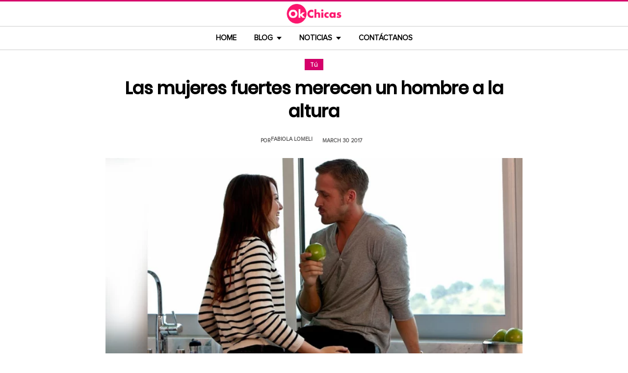

--- FILE ---
content_type: text/html; charset=UTF-8
request_url: https://www.okchicas.com/tu/mujeres-fuertes-merecen-hombre-a-la-altura/
body_size: 14079
content:
<!DOCTYPE html>
<html lang="es" xmlns:og="http://ogp.me/ns#" xmlns:fb="http://ogp.me/ns/fb#">
<head >
<meta charset="UTF-8" />
<meta name="description" content="Una mujer que es fuerte e independiente sabe que es capas de darse todo lo que necesita, pero esto no la excluye de poder encontrar el verdadero amor" />
<meta name="viewport" content="width=device-width, initial-scale=1" />
<title>Las mujeres fuertes merecen un hombre increíble a su lado</title>
<meta name='robots' content='max-image-preview:large' />
	<style>img:is([sizes="auto" i], [sizes^="auto," i]) { contain-intrinsic-size: 3000px 1500px }</style>
	<link rel="preload" as="image" href="https://www.okchicas.com/wp-content/uploads/2017/02/Las-mujeres-fuertes-merecen-un-hombre-increible.jpg.webp" imagesrcset="https://www.okchicas.com/wp-content/uploads/2017/02/Las-mujeres-fuertes-merecen-un-hombre-increible-730x381.jpg.webp 730w, https://www.okchicas.com/wp-content/uploads/2017/02/Las-mujeres-fuertes-merecen-un-hombre-increible-400x209.jpg.webp 400w, https://www.okchicas.com/wp-content/uploads/2017/02/Las-mujeres-fuertes-merecen-un-hombre-increible-520x272.jpg.webp 520w, https://www.okchicas.com/wp-content/uploads/2017/02/Las-mujeres-fuertes-merecen-un-hombre-increible.jpg.webp 1200w" imagesizes="(max-width: 730px) 100vw, 730px" type="image/webp" fetchpriority="high"><link rel="alternate" type="application/rss+xml" title="OkChicas &raquo; Feed" href="https://www.okchicas.com/feed/" />
<script type="text/javascript" id="wpp-js" src="https://www.okchicas.com/wp-content/plugins/wordpress-popular-posts/assets/js/wpp.min.js?ver=7.3.6" data-sampling="1" data-sampling-rate="20" data-api-url="https://www.okchicas.com/wp-json/wordpress-popular-posts" data-post-id="130670" data-token="b1d2c8f235" data-lang="0" data-debug="0"></script>
                    <link rel="preload" href="https://www.okchicas.com/wp-content/uploads/2025/05/cropped-Logo-OK-circulo-619x110-02.png.webp?v=1764264857" as="image" width="619" height="110">
                <link rel="preload" href="https://www.okchicas.com/wp-content/themes/genesis-child/fonts/rebanfont.woff2?v=1765223059" as="font" type="font/woff2" crossorigin="anonymous">
        <link rel="preload" href="https://www.okchicas.com/wp-content/themes/genesis-child/fonts/Poppins-SemiBold.woff2?v=1765223058" as="font" type="font/woff2" crossorigin="anonymous">
        <link rel="preload" href="https://www.okchicas.com/wp-content/themes/genesis-child/fonts/ProximaNova-Regular.woff2?v=1765223058" as="font" type="font/woff2" crossorigin="anonymous">

        <style id="sidebar-toggle-cls-fix">.sidebar-toggle-left,.sidebar-toggle-right{background:transparent;border:0;padding:0;color:inherit;display:none}@media (max-width:944px){.site-header .wrap{position:relative}.site-header .wrap>.sidebar-toggle-left,.site-header .wrap>.sidebar-toggle-right{display:inline-flex;align-items:center;justify-content:center;width:3.6rem;height:3.6rem;padding:.5rem;position:absolute;top:50%;transform:translateY(-50%);line-height:1}.site-header .wrap>.sidebar-toggle-left{left:1rem}.site-header .wrap>.sidebar-toggle-right{right:.1rem}.nav-primary .menu li.mobile-item>.sidebar-toggle-left{display:inline-flex;align-items:center;justify-content:center;width:3.6rem;height:3.6rem;padding:.5rem}}.sidebar-toggle-left .icon-menu,.sidebar-toggle-right .icon-menu{display:block;line-height:1;width:1em;height:1em}</style>
    <style id="reban-design-tokens-inline">:root{--color-primary:#d6006b;--color-accent:#0096d6;--color-highlight:#f83371;--color-highlight-strong:#ac0d12;--color-surface-contrast:#333;--color-text:#000;--color-text-muted:#5A5959;--color-text-soft:#999;--color-surface:#ffffff;--color-surface-dark:#222;--color-border:#ccc;--color-border-strong:#BFBDBD;--font-primary:'Poppins','Poppins-fallback',sans-serif;--font-secondary:'Proxima Nova','Proxima-fallback',sans-serif;--font-icon:'rebanfont';--spacing-xs:0.5rem;--spacing-sm:1rem;--spacing-md:1.5rem;--spacing-lg:2rem;--spacing-xl:2.5rem;--radius-sm:0.3rem;--focus-ring:0 0 0 0.3rem rgba(214,0,107,0.5);--focus-ring-offset:0.2rem;--slidebar-width:28rem;--slidebar-bg:#16171b;--slidebar-surface:#1f2025;--slidebar-border:rgba(214,0,107,0.35);--slidebar-text:#f2f2f2;--scrollbar-compensation:0px}@media (prefers-reduced-motion:reduce){:root{scroll-behavior:auto}*,*::before,*::after{animation-duration:0s;animation-iteration-count:1;transition-duration:0s}}i[class^="icon-"],i[class*=" icon-"]{font-family:var(--font-icon);speak:none;font-style:normal;font-weight:normal;font-variant:normal;text-transform:none;line-height:1;-webkit-font-smoothing:antialiased;-moz-osx-font-smoothing:grayscale}.icon-search:before{content:"\e900"}.icon-menu:before{content:"\e901"}.icon-mail:before{content:"\e902"}.icon-trending:before{content:"\e907"}.icon-angle-down:before{content:"\e905"}.icon-angle-up:before{content:"\e906"}.icon-comments:before{content:"\e970"}.icon-facebook:before{content:"\ea90"}.icon-instagram:before{content:"\ea92"}.icon-spotify:before{content:"\ea94"}.icon-twitter:before{content:"\ea96"}.icon-rss:before{content:"\ea9b"}.icon-youtube:before{content:"\ea9d"}.icon-pinterest:before{content:"\ead1"}</style><style id="reban-critical-single" data-type="inline-critical" data-version="1765223058">html{line-height:1.15;-webkit-text-size-adjust:100%}body{margin:0}main{display:block}h1{font-size:2em;margin:.67em 0}a{background-color:transparent}img{border-style:none}::-webkit-file-upload-button{-webkit-appearance:button;font:inherit}template{display:none}*,*::before,*::after{box-sizing:border-box}.clearfix:before,.clearfix:after{content:" ";display:table}.clearfix:after{clear:both}html{font-size:62.5%}body{background-color:var(--color-surface);color:var(--color-text);font-weight:400;font-size:1.2rem;font-family:var(--font-primary);line-height:1.6}a{color:var(--color-text-muted);text-decoration:none}.skip-links{clip:rect(1px,1px,1px,1px);position:absolute;top:0;left:0;z-index:100000;display:flex;flex-direction:column;gap:var(--spacing-sm);height:1px;width:1px;overflow:hidden}.skip-link{display:inline-block;padding:var(--spacing-sm) var(--spacing-md);background-color:var(--color-primary);color:#fff;font-weight:700;text-decoration:none;box-shadow:0 .2rem .4rem rgba(0,0,0,0.2)}p,li{font-family:var(--font-secondary)}p{padding:0;margin:var(--spacing-lg) 0}ul{margin:0;padding:0;line-height:1.5}h1,h2{margin-bottom:1.6rem;padding:0;font-weight:bold}h1{font-size:2.8rem;margin-bottom:1.2rem;line-height:1.4}h2{font-size:2.6rem;margin:5rem 0 1.1rem;line-height:3.2rem}iframe,img{max-width:100%;display:block;margin:0 auto}img{height:auto}::placeholder{color:var(--color-text-soft);opacity:1}.wrap{margin:0 auto;max-width:100rem}.site-inner{clear:both;margin:0 auto;max-width:105rem;padding:0 0 2.5rem;margin-top:0}.content{background-color:var(--color-surface);flex:1 1 auto}.single .content .entry{padding:0 1.5rem;margin-bottom:0}.content-sidebar-wrap{width:100%;display:flex;align-items:flex-start;gap:2rem;margin-top:2rem}.content-sidebar .content{flex:1 1 auto;width:100%;margin-top:0}.sidebar-primary{width:31.6rem;max-width:31.6rem;padding:0 0 0 1.5rem;flex:0 0 31.6rem}.sidebar a{color:var(--color-text);line-height:1.1;font-size:1.7rem;font-weight:700;font-family:var(--font-primary)}@media (min-width:945px){.sidebar .widget:last-child{position:sticky;top:0}}.aligncenter{display:block;margin:0 auto}.entry-title{font-size:3.5rem;line-height:4.7rem;color:var(--color-text);font-weight:bold;text-align:center;margin:1.5rem 0rem}.widget-wrap a{text-align:left}.widget{word-wrap:break-word}.widget li{list-style-type:none}.site-header{width:100%;z-index:9999;position:relative;border-top:.3rem solid var(--color-primary);background-color:var(--color-surface);padding:0}.site-header .wrap{display:flex;align-items:center;justify-content:center;overflow:hidden;padding:var(--spacing-xs) 0;gap:0;flex-wrap:wrap}.site-header .wrap>a{display:none}.title-area{float:left;width:26%}.header-image .title-area{padding:0}.site-title{line-height:1;margin:0;display:flex;align-items:center;justify-content:center}.site-title img{display:block;margin:0 auto;max-height:4rem;height:auto;width:auto}.site-title picture{display:block}.site-title a{display:inline-flex;align-items:center;justify-content:center;color:var(--color-primary);text-decoration:none}.header-full-width .title-area,.header-full-width .site-title{width:100%;text-align:center;font-weight:normal}.header-image .site-title a{display:block;text-indent:-9999px}.header-image .site-title a{display:inline-block;width:29rem;height:5.5rem;margin:0;background-image:url('../images/Logo-OK-circulo-619x110-02.png');background-repeat:no-repeat;background-position:center;background-size:contain}.genesis-nav-menu{clear:both;color:#fff;line-height:1;width:100%;text-transform:uppercase;font-size:1.5rem;text-align:center}.main-menu-icon{font-size:1.5rem;vertical-align:middle}.genesis-nav-menu .menu-item{display:inline-block;text-align:left;float:none}.genesis-nav-menu li.menu-item-has-children a:after{position:relative;top:1.1rem;content:'';border-left:.5rem solid transparent;border-right:.5rem solid transparent;border-top:0.6rem solid var(--color-text);margin:0 0 0 .8rem}.genesis-nav-menu li.menu-item-has-children li a:after{display:none;content:'';width:0;height:0;border-left:.5rem solid transparent;border-right:.5rem solid transparent;border-top:.5rem solid #787884}.genesis-nav-menu a{color:var(--color-text);display:block;line-height:1.3;padding:1.42rem 1.6rem;position:relative;font-weight:bold}.genesis-nav-menu .sub-menu{left:-9999px;opacity:0;text-transform:none;position:absolute;width:20rem;z-index:99}.genesis-nav-menu .sub-menu a{background-color:#fff;color:var(--color-text);border:.1rem solid var(--color-border-strong);border-top:none;font-size:1.4rem;padding:1rem;position:relative;width:20rem}.nav-primary{background-color:var(--color-surface);border-top:1px solid var(--color-border);border-bottom:1px solid var(--color-border)}.entry{margin-bottom:0rem}.single-post .entry-content>:first-child{margin-top:0}.entry-content p{font-size:1.7rem;line-height:1.4}.entry-meta{clear:both;color:var(--color-text-muted);text-transform:capitalize;font-size:1.1rem;margin:1.5rem 0;padding:1rem 0;text-transform:uppercase;font-weight:700}.entry-meta a{color:var(--color-text)}.entry-meta .entry-author{color:var(--color-text-muted);font-size:1.1rem;padding:0 1rem .5rem 0;text-transform:uppercase}.entry-author-name,.entry-meta .entry-author .entry-author-name,.entry-meta time{color:var(--color-text-muted)}.entry-meta time{font-size:1.1rem;padding:0 1rem;text-transform:uppercase}.sidebar ul{margin-bottom:0}.sidebar img{padding:0 0 .9rem}.sidebar li{list-style-type:none;margin-bottom:4.5rem;width:30rem;line-height:2.2rem}.header-box,.oc-article-header{padding:0;margin:0 auto;text-align:center;max-width:85rem}.single-post .header-box .full-img,.oc-article-header__media{min-height:18.8rem;aspect-ratio:16/9;contain:layout}.oc-article-header__media img.aligncenter{width:100%;height:auto;object-fit:cover}.single-post-category,.oc-article-header__category{margin:var(--spacing-lg) 0 var(--spacing-md)}.single-post-category a,.oc-article-header__category a{font-size:1.2rem;color:var(--color-surface);padding:0.2rem var(--spacing-sm);background:var(--color-primary);border:.1rem solid rgba(0,0,0,0.09);line-height:1}.oc-article-header__title{margin:var(--spacing-md) 0}.oc-article-header__meta{display:flex;align-items:center;justify-content:center;gap:var(--spacing-xs);margin:var(--spacing-md) 0;padding:var(--spacing-sm) 0}.oc-article-header__author,.oc-article-header__time{color:var(--color-text-muted)}.oc-article-header__author{padding-right:var(--spacing-sm)}@media only screen and (max-width:1200px){.site-inner,.wrap{max-width:90%}.header-box,.single .content .entry,.sidebar{border:none}.header-box{max-width:80rem}}@media only screen and (max-width:992px){.header-image .site-header .site-title a{margin:0;width:23rem;height:4.3rem;vertical-align:bottom}.site-inner{max-width:95%;max-width:73.1rem;margin-top:5.7rem}.site-header{position:fixed}.entry-title{font-size:3.1rem;line-height:4rem;margin:1.5rem .5rem}.site-title{font-size:3.8rem}.content,.sidebar-primary,.title-area{max-width:100%}.sidebar-primary{margin-top:0;margin-left:0}.nav-primary{display:none}.site-header{border-bottom:.1rem solid var(--color-border-strong)}.wrap{max-width:100%}.site-header .wrap{padding:var(--spacing-xs) 0;gap:0;position:relative;align-items:center}.sidebar{display:none}.site-header{padding:0}.genesis-nav-menu li{float:none}.genesis-nav-menu,.site-header .title-area,.site-title{text-align:center}h2{font-size:2.4rem;font-weight:bold;line-height:3.4rem}.nav-primary{display:block;border:none;box-shadow:none}.nav-primary .menu li{display:none}.site-title{font-size:3.8rem;margin:0}.site-header .wrap>a{display:inline-flex;position:absolute;font-size:2.5rem;color:var(--color-text);padding:var(--spacing-xs);top:50%;transform:translateY(-50%);align-items:center;justify-content:center;width:3.6rem;height:3.6rem;line-height:1}.site-header .wrap>a i{display:block;line-height:1;width:1em;height:1em}.site-header .wrap>a.sidebar-toggle-left{left:var(--spacing-sm)}.nav-primary .menu li.mobile-item>a.sidebar-toggle-left{display:inline-flex;align-items:center;justify-content:center;width:3.6rem;height:3.6rem;padding:var(--spacing-xs)}}@media only screen and (max-width:600px){.site-inner{max-width:100%;margin:1.5rem 3% 1rem}.entry-title{font-size:2.4rem;margin:1.5rem 0 0;line-height:1.4}.entry-content p{font-size:1.6rem;line-height:1.4}.full-img{display:block;position:relative;width:100vw;left:calc(-50vw + 50%);color:unset}.header-box{padding:0}.single .content .entry{padding:0;background-color:var(--color-surface);box-shadow:none}.genesis-nav-menu a{top:.4rem}.nav-primary .menu li.mobile-item{top:0rem}}@media only screen and (max-width:480px){.header-box{border:none;margin:0 0 2rem;margin:0}.header-image .site-header .site-title a{background-size:80% 80%}}#sidebar-site{min-height:100vh;background-color:var(--color-surface);padding:0}</style><link rel="canonical" href="https://www.okchicas.com/tu/mujeres-fuertes-merecen-hombre-a-la-altura/" />
<style id='global-styles-inline-css' type='text/css'>
:root{--wp--preset--aspect-ratio--square: 1;--wp--preset--aspect-ratio--4-3: 4/3;--wp--preset--aspect-ratio--3-4: 3/4;--wp--preset--aspect-ratio--3-2: 3/2;--wp--preset--aspect-ratio--2-3: 2/3;--wp--preset--aspect-ratio--16-9: 16/9;--wp--preset--aspect-ratio--9-16: 9/16;--wp--preset--color--black: #000000;--wp--preset--color--cyan-bluish-gray: #abb8c3;--wp--preset--color--white: #ffffff;--wp--preset--color--pale-pink: #f78da7;--wp--preset--color--vivid-red: #cf2e2e;--wp--preset--color--luminous-vivid-orange: #ff6900;--wp--preset--color--luminous-vivid-amber: #fcb900;--wp--preset--color--light-green-cyan: #7bdcb5;--wp--preset--color--vivid-green-cyan: #00d084;--wp--preset--color--pale-cyan-blue: #8ed1fc;--wp--preset--color--vivid-cyan-blue: #0693e3;--wp--preset--color--vivid-purple: #9b51e0;--wp--preset--gradient--vivid-cyan-blue-to-vivid-purple: linear-gradient(135deg,rgba(6,147,227,1) 0%,rgb(155,81,224) 100%);--wp--preset--gradient--light-green-cyan-to-vivid-green-cyan: linear-gradient(135deg,rgb(122,220,180) 0%,rgb(0,208,130) 100%);--wp--preset--gradient--luminous-vivid-amber-to-luminous-vivid-orange: linear-gradient(135deg,rgba(252,185,0,1) 0%,rgba(255,105,0,1) 100%);--wp--preset--gradient--luminous-vivid-orange-to-vivid-red: linear-gradient(135deg,rgba(255,105,0,1) 0%,rgb(207,46,46) 100%);--wp--preset--gradient--very-light-gray-to-cyan-bluish-gray: linear-gradient(135deg,rgb(238,238,238) 0%,rgb(169,184,195) 100%);--wp--preset--gradient--cool-to-warm-spectrum: linear-gradient(135deg,rgb(74,234,220) 0%,rgb(151,120,209) 20%,rgb(207,42,186) 40%,rgb(238,44,130) 60%,rgb(251,105,98) 80%,rgb(254,248,76) 100%);--wp--preset--gradient--blush-light-purple: linear-gradient(135deg,rgb(255,206,236) 0%,rgb(152,150,240) 100%);--wp--preset--gradient--blush-bordeaux: linear-gradient(135deg,rgb(254,205,165) 0%,rgb(254,45,45) 50%,rgb(107,0,62) 100%);--wp--preset--gradient--luminous-dusk: linear-gradient(135deg,rgb(255,203,112) 0%,rgb(199,81,192) 50%,rgb(65,88,208) 100%);--wp--preset--gradient--pale-ocean: linear-gradient(135deg,rgb(255,245,203) 0%,rgb(182,227,212) 50%,rgb(51,167,181) 100%);--wp--preset--gradient--electric-grass: linear-gradient(135deg,rgb(202,248,128) 0%,rgb(113,206,126) 100%);--wp--preset--gradient--midnight: linear-gradient(135deg,rgb(2,3,129) 0%,rgb(40,116,252) 100%);--wp--preset--font-size--small: 13px;--wp--preset--font-size--medium: 20px;--wp--preset--font-size--large: 36px;--wp--preset--font-size--x-large: 42px;--wp--preset--spacing--20: 0.44rem;--wp--preset--spacing--30: 0.67rem;--wp--preset--spacing--40: 1rem;--wp--preset--spacing--50: 1.5rem;--wp--preset--spacing--60: 2.25rem;--wp--preset--spacing--70: 3.38rem;--wp--preset--spacing--80: 5.06rem;--wp--preset--shadow--natural: 6px 6px 9px rgba(0, 0, 0, 0.2);--wp--preset--shadow--deep: 12px 12px 50px rgba(0, 0, 0, 0.4);--wp--preset--shadow--sharp: 6px 6px 0px rgba(0, 0, 0, 0.2);--wp--preset--shadow--outlined: 6px 6px 0px -3px rgba(255, 255, 255, 1), 6px 6px rgba(0, 0, 0, 1);--wp--preset--shadow--crisp: 6px 6px 0px rgba(0, 0, 0, 1);}:where(.is-layout-flex){gap: 0.5em;}:where(.is-layout-grid){gap: 0.5em;}body .is-layout-flex{display: flex;}.is-layout-flex{flex-wrap: wrap;align-items: center;}.is-layout-flex > :is(*, div){margin: 0;}body .is-layout-grid{display: grid;}.is-layout-grid > :is(*, div){margin: 0;}:where(.wp-block-columns.is-layout-flex){gap: 2em;}:where(.wp-block-columns.is-layout-grid){gap: 2em;}:where(.wp-block-post-template.is-layout-flex){gap: 1.25em;}:where(.wp-block-post-template.is-layout-grid){gap: 1.25em;}.has-black-color{color: var(--wp--preset--color--black) !important;}.has-cyan-bluish-gray-color{color: var(--wp--preset--color--cyan-bluish-gray) !important;}.has-white-color{color: var(--wp--preset--color--white) !important;}.has-pale-pink-color{color: var(--wp--preset--color--pale-pink) !important;}.has-vivid-red-color{color: var(--wp--preset--color--vivid-red) !important;}.has-luminous-vivid-orange-color{color: var(--wp--preset--color--luminous-vivid-orange) !important;}.has-luminous-vivid-amber-color{color: var(--wp--preset--color--luminous-vivid-amber) !important;}.has-light-green-cyan-color{color: var(--wp--preset--color--light-green-cyan) !important;}.has-vivid-green-cyan-color{color: var(--wp--preset--color--vivid-green-cyan) !important;}.has-pale-cyan-blue-color{color: var(--wp--preset--color--pale-cyan-blue) !important;}.has-vivid-cyan-blue-color{color: var(--wp--preset--color--vivid-cyan-blue) !important;}.has-vivid-purple-color{color: var(--wp--preset--color--vivid-purple) !important;}.has-black-background-color{background-color: var(--wp--preset--color--black) !important;}.has-cyan-bluish-gray-background-color{background-color: var(--wp--preset--color--cyan-bluish-gray) !important;}.has-white-background-color{background-color: var(--wp--preset--color--white) !important;}.has-pale-pink-background-color{background-color: var(--wp--preset--color--pale-pink) !important;}.has-vivid-red-background-color{background-color: var(--wp--preset--color--vivid-red) !important;}.has-luminous-vivid-orange-background-color{background-color: var(--wp--preset--color--luminous-vivid-orange) !important;}.has-luminous-vivid-amber-background-color{background-color: var(--wp--preset--color--luminous-vivid-amber) !important;}.has-light-green-cyan-background-color{background-color: var(--wp--preset--color--light-green-cyan) !important;}.has-vivid-green-cyan-background-color{background-color: var(--wp--preset--color--vivid-green-cyan) !important;}.has-pale-cyan-blue-background-color{background-color: var(--wp--preset--color--pale-cyan-blue) !important;}.has-vivid-cyan-blue-background-color{background-color: var(--wp--preset--color--vivid-cyan-blue) !important;}.has-vivid-purple-background-color{background-color: var(--wp--preset--color--vivid-purple) !important;}.has-black-border-color{border-color: var(--wp--preset--color--black) !important;}.has-cyan-bluish-gray-border-color{border-color: var(--wp--preset--color--cyan-bluish-gray) !important;}.has-white-border-color{border-color: var(--wp--preset--color--white) !important;}.has-pale-pink-border-color{border-color: var(--wp--preset--color--pale-pink) !important;}.has-vivid-red-border-color{border-color: var(--wp--preset--color--vivid-red) !important;}.has-luminous-vivid-orange-border-color{border-color: var(--wp--preset--color--luminous-vivid-orange) !important;}.has-luminous-vivid-amber-border-color{border-color: var(--wp--preset--color--luminous-vivid-amber) !important;}.has-light-green-cyan-border-color{border-color: var(--wp--preset--color--light-green-cyan) !important;}.has-vivid-green-cyan-border-color{border-color: var(--wp--preset--color--vivid-green-cyan) !important;}.has-pale-cyan-blue-border-color{border-color: var(--wp--preset--color--pale-cyan-blue) !important;}.has-vivid-cyan-blue-border-color{border-color: var(--wp--preset--color--vivid-cyan-blue) !important;}.has-vivid-purple-border-color{border-color: var(--wp--preset--color--vivid-purple) !important;}.has-vivid-cyan-blue-to-vivid-purple-gradient-background{background: var(--wp--preset--gradient--vivid-cyan-blue-to-vivid-purple) !important;}.has-light-green-cyan-to-vivid-green-cyan-gradient-background{background: var(--wp--preset--gradient--light-green-cyan-to-vivid-green-cyan) !important;}.has-luminous-vivid-amber-to-luminous-vivid-orange-gradient-background{background: var(--wp--preset--gradient--luminous-vivid-amber-to-luminous-vivid-orange) !important;}.has-luminous-vivid-orange-to-vivid-red-gradient-background{background: var(--wp--preset--gradient--luminous-vivid-orange-to-vivid-red) !important;}.has-very-light-gray-to-cyan-bluish-gray-gradient-background{background: var(--wp--preset--gradient--very-light-gray-to-cyan-bluish-gray) !important;}.has-cool-to-warm-spectrum-gradient-background{background: var(--wp--preset--gradient--cool-to-warm-spectrum) !important;}.has-blush-light-purple-gradient-background{background: var(--wp--preset--gradient--blush-light-purple) !important;}.has-blush-bordeaux-gradient-background{background: var(--wp--preset--gradient--blush-bordeaux) !important;}.has-luminous-dusk-gradient-background{background: var(--wp--preset--gradient--luminous-dusk) !important;}.has-pale-ocean-gradient-background{background: var(--wp--preset--gradient--pale-ocean) !important;}.has-electric-grass-gradient-background{background: var(--wp--preset--gradient--electric-grass) !important;}.has-midnight-gradient-background{background: var(--wp--preset--gradient--midnight) !important;}.has-small-font-size{font-size: var(--wp--preset--font-size--small) !important;}.has-medium-font-size{font-size: var(--wp--preset--font-size--medium) !important;}.has-large-font-size{font-size: var(--wp--preset--font-size--large) !important;}.has-x-large-font-size{font-size: var(--wp--preset--font-size--x-large) !important;}
:where(.wp-block-post-template.is-layout-flex){gap: 1.25em;}:where(.wp-block-post-template.is-layout-grid){gap: 1.25em;}
:where(.wp-block-columns.is-layout-flex){gap: 2em;}:where(.wp-block-columns.is-layout-grid){gap: 2em;}
:root :where(.wp-block-pullquote){font-size: 1.5em;line-height: 1.6;}
</style>
<link rel='stylesheet' id='reban-css' href='https://www.okchicas.com/wp-content/themes/genesis-child/css/style.css?ver=251208_194418' type='text/css' media='print' onload="this.media='all'" />
<noscript><link rel='stylesheet' id='reban-css' href='https://www.okchicas.com/wp-content/themes/genesis-child/css/style.css?ver=251208_194418' type='text/css' media='all' />
</noscript><link rel="https://api.w.org/" href="https://www.okchicas.com/wp-json/" /><link rel="alternate" title="JSON" type="application/json" href="https://www.okchicas.com/wp-json/wp/v2/posts/130670" /><link rel="alternate" title="oEmbed (JSON)" type="application/json+oembed" href="https://www.okchicas.com/wp-json/oembed/1.0/embed?url=https%3A%2F%2Fwww.okchicas.com%2Ftu%2Fmujeres-fuertes-merecen-hombre-a-la-altura%2F" />
<link rel="alternate" title="oEmbed (XML)" type="text/xml+oembed" href="https://www.okchicas.com/wp-json/oembed/1.0/embed?url=https%3A%2F%2Fwww.okchicas.com%2Ftu%2Fmujeres-fuertes-merecen-hombre-a-la-altura%2F&#038;format=xml" />
            <style id="wpp-loading-animation-styles">@-webkit-keyframes bgslide{from{background-position-x:0}to{background-position-x:-200%}}@keyframes bgslide{from{background-position-x:0}to{background-position-x:-200%}}.wpp-widget-block-placeholder,.wpp-shortcode-placeholder{margin:0 auto;width:60px;height:3px;background:#dd3737;background:linear-gradient(90deg,#dd3737 0%,#571313 10%,#dd3737 100%);background-size:200% auto;border-radius:3px;-webkit-animation:bgslide 1s infinite linear;animation:bgslide 1s infinite linear}</style>
            <link rel="icon" href="https://www.okchicas.com/wp-content/themes/genesis-child/images/favicon.ico" />
<style>.wp-block-gallery.is-cropped .blocks-gallery-item picture{height:100%;width:100%;}</style><link rel="preconnect" href="https://securepubads.g.doubleclick.net" crossorigin>
<link rel="preconnect" href="https://googleads.g.doubleclick.net"    crossorigin>

<!-- AdX -->
<script async src="https://securepubads.g.doubleclick.net/tag/js/gpt.js"></script>
<script>
  window.googletag = window.googletag || {cmd: []};
  googletag.cmd.push(function() {
    googletag.defineSlot('/86430479/OkChicas_Top_Billboard', [[300, 250], [320, 50], [970, 250], [336, 280], [728, 90], [970, 90], [320, 100], [1, 1]], 'div-gpt-ad-1624665948236-0').addService(googletag.pubads());
    googletag.defineSlot('/86430479/OkChicas_Posts_1st', [[300, 250], [336, 280]], 'div-gpt-ad-1559952203338-0').addService(googletag.pubads());
    googletag.defineSlot('/86430479/OkChicas_Posts_Middle', [[336, 280], [300, 250]], 'div-gpt-ad-1559952281311-0').addService(googletag.pubads());
    googletag.defineSlot('/86430479/OkChicas_Posts_End', [[120, 240], [160, 600], [300, 600], [300, 250], [120, 600], [336, 280]], 'div-gpt-ad-1559952324761-0').addService(googletag.pubads());
    googletag.defineSlot('/86430479/OkChicas_Posts_Sidebar', [300, 250], 'div-gpt-ad-1559952369216-0').addService(googletag.pubads());
    googletag.defineSlot('/86430479/OkChicas_Posts_SidebarBottom', [[300, 600], [300, 250], [160, 600]], 'div-gpt-ad-1559952409139-0').addService(googletag.pubads());
    googletag.defineSlot('/86430479/OkChicas/okchicas_footer_sticky', [[320, 50], [300, 50]], 'div-gpt-ad-1586500267686-0').addService(googletag.pubads());
    googletag.pubads().enableSingleRequest();
    googletag.pubads().collapseEmptyDivs();
    googletag.pubads().enableVideoAds();

  // C) Enable lazy loading with...
  googletag.pubads().enableLazyLoad({
    fetchMarginPercent: 25,  // Fetch slots within 1 viewports.
    renderMarginPercent: 25,  // Render slots within .75 viewports.
    mobileScaling: 1.25  // 2X the above values on mobile.
  });

    googletag.enableServices();
  });
</script><!-- Auto ads -->
<script async src="https://pagead2.googlesyndication.com/pagead/js/adsbygoogle.js?client=ca-pub-1826128735587518" crossorigin="anonymous"></script>
<!-- START - Open Graph and Twitter Card Tags 3.3.7 -->
 <!-- Facebook Open Graph -->
  <meta property="og:locale" content="es_LA"/>
  <meta property="og:site_name" content="OkChicas"/>
  <meta property="og:title" content="Las mujeres fuertes merecen un hombre a la altura"/>
  <meta property="og:url" content="https://www.okchicas.com/tu/mujeres-fuertes-merecen-hombre-a-la-altura/"/>
  <meta property="og:type" content="article"/>
  <meta property="og:description" content="Existe un tipo de mujeres que son capaces de conseguir la luna si ellas quieren; son esa clase de mujeres que luchan por sus sueños, que cumplen cualquier meta que se proponen, que si desean algo, lo obtienen. Existe un tipo de mujeres que son inteligentes, trabajadoras, luchadoras incansables, que"/>
  <meta property="og:image" content="https://www.okchicas.com/wp-content/uploads/2017/02/Las-mujeres-fuertes-merecen-un-hombre-increible.jpg"/>
  <meta property="og:image:url" content="https://www.okchicas.com/wp-content/uploads/2017/02/Las-mujeres-fuertes-merecen-un-hombre-increible.jpg"/>
  <meta property="og:image:secure_url" content="https://www.okchicas.com/wp-content/uploads/2017/02/Las-mujeres-fuertes-merecen-un-hombre-increible.jpg"/>
  <meta property="og:image:width" content="1200"/>
  <meta property="og:image:height" content="627"/>
  <meta property="article:published_time" content="2017-03-30T07:00:16-06:00"/>
  <meta property="article:modified_time" content="2020-11-30T12:31:36-06:00" />
  <meta property="og:updated_time" content="2020-11-30T12:31:36-06:00" />
  <meta property="fb:app_id" content="476532999216237"/>
 <!-- Google+ / Schema.org -->
 <!-- Twitter Cards -->
 <!-- SEO -->
 <!-- Misc. tags -->
 <!-- is_singular -->
<!-- END - Open Graph and Twitter Card Tags 3.3.7 -->
	
</head>
<body class="wp-singular post-template-default single single-post postid-130670 single-format-standard wp-theme-genesis wp-child-theme-genesis-child header-full-width content-sidebar genesis-breadcrumbs-hidden" itemscope itemtype="https://schema.org/WebPage">	<div class="skip-links">
		<a class="skip-link" href="#main-content">Saltar al contenido principal</a>
		<a class="skip-link" href="#site-navigation">Saltar a la navegacion principal</a>
	</div>
	<div id="sidebar-site"><div class="site-container clearfix"><header class="site-header clearfix" itemscope itemtype="https://schema.org/WPHeader"><div class="wrap"><div class="title-area"><p class="site-title"><a href="https://www.okchicas.com/" rel="home"><img src="https://www.okchicas.com/wp-content/uploads/2025/05/cropped-Logo-OK-circulo-619x110-02.png.webp?v=1764264857" width="619" height="110" alt="OkChicas"></a></p></div><button type="button" class="sidebar-toggle-left" aria-label="Abrir menu principal" aria-expanded="false" aria-controls="sidebar-offcanvas-left"><i class="icon-menu"></i></button></div></header><nav class="nav-primary clearfix" aria-label="Main" id="site-navigation" itemscope itemtype="https://schema.org/SiteNavigationElement"><div class="wrap"><ul id="menu-menu-principal" class="menu genesis-nav-menu menu-primary"><li class="menu-item mobile-item"><button type="button" class="sidebar-toggle-left" aria-label="Abrir menu principal" aria-expanded="false" aria-controls="sidebar-offcanvas-left"><i class="icon-menu main-menu-icon"></i></button></li><li id="menu-item-331132" class="menu-item menu-item-type-custom menu-item-object-custom menu-item-home menu-item-331132"><a href="https://www.okchicas.com/" itemprop="url"><span itemprop="name">Home</span></a></li>
<li id="menu-item-528929" class="menu-item menu-item-type-custom menu-item-object-custom menu-item-has-children menu-item-528929"><a itemprop="url"><span itemprop="name">Blog</span></a>
<ul class="sub-menu">
	<li id="menu-item-528931" class="menu-item menu-item-type-taxonomy menu-item-object-category menu-item-528931"><a href="https://www.okchicas.com/category/belleza/" itemprop="url"><span itemprop="name">Belleza</span></a></li>
	<li id="menu-item-528932" class="menu-item menu-item-type-taxonomy menu-item-object-category menu-item-528932"><a href="https://www.okchicas.com/category/bienestar/" itemprop="url"><span itemprop="name">Bienestar</span></a></li>
	<li id="menu-item-528933" class="menu-item menu-item-type-taxonomy menu-item-object-category menu-item-528933"><a href="https://www.okchicas.com/category/comida/" itemprop="url"><span itemprop="name">Comida</span></a></li>
	<li id="menu-item-528934" class="menu-item menu-item-type-taxonomy menu-item-object-category menu-item-528934"><a href="https://www.okchicas.com/category/curiosidades/" itemprop="url"><span itemprop="name">Curiosidades</span></a></li>
	<li id="menu-item-528935" class="menu-item menu-item-type-taxonomy menu-item-object-category menu-item-528935"><a href="https://www.okchicas.com/category/decoracion/" itemprop="url"><span itemprop="name">Decoración</span></a></li>
	<li id="menu-item-528936" class="menu-item menu-item-type-taxonomy menu-item-object-category menu-item-528936"><a href="https://www.okchicas.com/category/diy/" itemprop="url"><span itemprop="name">DIY</span></a></li>
	<li id="menu-item-528937" class="menu-item menu-item-type-taxonomy menu-item-object-category menu-item-528937"><a href="https://www.okchicas.com/category/entretenimiento/" itemprop="url"><span itemprop="name">Entretenimiento</span></a></li>
	<li id="menu-item-528938" class="menu-item menu-item-type-taxonomy menu-item-object-category menu-item-528938"><a href="https://www.okchicas.com/category/fotografia/" itemprop="url"><span itemprop="name">Fotografía</span></a></li>
	<li id="menu-item-528939" class="menu-item menu-item-type-taxonomy menu-item-object-category menu-item-528939"><a href="https://www.okchicas.com/category/humor/" itemprop="url"><span itemprop="name">Humor</span></a></li>
	<li id="menu-item-528940" class="menu-item menu-item-type-taxonomy menu-item-object-category menu-item-528940"><a href="https://www.okchicas.com/category/inspiracion/" itemprop="url"><span itemprop="name">Inspiración &amp; Reflexión</span></a></li>
	<li id="menu-item-528941" class="menu-item menu-item-type-taxonomy menu-item-object-category menu-item-528941"><a href="https://www.okchicas.com/category/letras/" itemprop="url"><span itemprop="name">Letras</span></a></li>
	<li id="menu-item-528942" class="menu-item menu-item-type-taxonomy menu-item-object-category menu-item-528942"><a href="https://www.okchicas.com/category/maternidad/" itemprop="url"><span itemprop="name">Maternidad</span></a></li>
	<li id="menu-item-528943" class="menu-item menu-item-type-taxonomy menu-item-object-category menu-item-528943"><a href="https://www.okchicas.com/category/moda/" itemprop="url"><span itemprop="name">Moda</span></a></li>
	<li id="menu-item-528944" class="menu-item menu-item-type-taxonomy menu-item-object-category menu-item-528944"><a href="https://www.okchicas.com/category/mujeres/" itemprop="url"><span itemprop="name">Mujeres</span></a></li>
	<li id="menu-item-528945" class="menu-item menu-item-type-taxonomy menu-item-object-category menu-item-528945"><a href="https://www.okchicas.com/category/naturaleza/" itemprop="url"><span itemprop="name">Naturaleza</span></a></li>
	<li id="menu-item-528946" class="menu-item menu-item-type-taxonomy menu-item-object-category menu-item-528946"><a href="https://www.okchicas.com/category/shopping/" itemprop="url"><span itemprop="name">Shopping</span></a></li>
	<li id="menu-item-528947" class="menu-item menu-item-type-taxonomy menu-item-object-category menu-item-528947"><a href="https://www.okchicas.com/category/tips/" itemprop="url"><span itemprop="name">Tips</span></a></li>
	<li id="menu-item-528948" class="menu-item menu-item-type-taxonomy menu-item-object-category current-post-ancestor current-menu-parent current-post-parent menu-item-528948"><a href="https://www.okchicas.com/category/tu/" itemprop="url"><span itemprop="name">Tú</span></a></li>
</ul>
</li>
<li id="menu-item-528922" class="menu-item menu-item-type-taxonomy menu-item-object-category menu-item-has-children menu-item-528922"><a href="https://www.okchicas.com/category/noticias/" itemprop="url"><span itemprop="name">Noticias</span></a>
<ul class="sub-menu">
	<li id="menu-item-528919" class="menu-item menu-item-type-taxonomy menu-item-object-category menu-item-528919"><a href="https://www.okchicas.com/category/noticias/entretenimiento-noticias/" itemprop="url"><span itemprop="name">Entretenimiento</span></a></li>
	<li id="menu-item-528927" class="menu-item menu-item-type-taxonomy menu-item-object-category menu-item-528927"><a href="https://www.okchicas.com/category/noticias/estilo-de-vida/" itemprop="url"><span itemprop="name">Estilo de vida</span></a></li>
	<li id="menu-item-528926" class="menu-item menu-item-type-taxonomy menu-item-object-category menu-item-528926"><a href="https://www.okchicas.com/category/noticias/salud/" itemprop="url"><span itemprop="name">Salud</span></a></li>
</ul>
</li>
<li id="menu-item-331133" class="menu-item menu-item-type-post_type menu-item-object-page menu-item-331133"><a href="https://www.okchicas.com/contacto/" itemprop="url"><span itemprop="name">Contáctanos</span></a></li>
</ul></div></nav><div class="site-inner clearfix">    <div class="header-box oc-article-header">
            <div class="single-post-category oc-article-header__category">
        <span><a href="https://www.okchicas.com/category/tu/" rel="category tag">Tú</a></span>
    </div>
    <h1 class="entry-title oc-article-header__title" itemprop="headline">Las mujeres fuertes merecen un hombre a la altura</h1>
    <p class="entry-meta oc-article-header__meta">Por
        <span class="entry-author oc-article-header__author" itemprop="author" itemscope itemtype="https://schema.org/Person">
            <a href="https://www.okchicas.com/author/fabiolamedina/" class="entry-author-link" itemprop="url" rel="author">
                <span class="entry-author-name" itemprop="name">Fabiola Lomeli</span>
            </a>
        </span>
        <time class="oc-article-header__time" itemprop="datePublished" content="2017-03-30">
            March 30 2017        </time>
    </p>
                <div class="full-img oc-article-header__media" style="aspect-ratio: 1200 / 627;">
        <picture><source srcset="https://www.okchicas.com/wp-content/uploads/2017/02/Las-mujeres-fuertes-merecen-un-hombre-increible-730x381.jpg.webp 730w, https://www.okchicas.com/wp-content/uploads/2017/02/Las-mujeres-fuertes-merecen-un-hombre-increible-400x209.jpg.webp 400w, https://www.okchicas.com/wp-content/uploads/2017/02/Las-mujeres-fuertes-merecen-un-hombre-increible-520x272.jpg.webp 520w, https://www.okchicas.com/wp-content/uploads/2017/02/Las-mujeres-fuertes-merecen-un-hombre-increible.jpg.webp 1200w" sizes="(max-width: 730px) 100vw, 730px" type="image/webp"><source srcset="https://www.okchicas.com/wp-content/uploads/2017/02/Las-mujeres-fuertes-merecen-un-hombre-increible-730x381.jpg 730w, https://www.okchicas.com/wp-content/uploads/2017/02/Las-mujeres-fuertes-merecen-un-hombre-increible-400x209.jpg 400w, https://www.okchicas.com/wp-content/uploads/2017/02/Las-mujeres-fuertes-merecen-un-hombre-increible-520x272.jpg 520w, https://www.okchicas.com/wp-content/uploads/2017/02/Las-mujeres-fuertes-merecen-un-hombre-increible.jpg 1200w" sizes="(max-width: 730px) 100vw, 730px"><img width="730" height="381" src="https://www.okchicas.com/wp-content/uploads/2017/02/Las-mujeres-fuertes-merecen-un-hombre-increible-730x381.jpg" class="aligncenter" alt="Las mujeres fuertes merecen un hombre increíble" fetchpriority="high" loading="eager" decoding="async" sizes="(max-width: 730px) 100vw, 730px" srcset="https://www.okchicas.com/wp-content/uploads/2017/02/Las-mujeres-fuertes-merecen-un-hombre-increible-730x381.jpg 730w, https://www.okchicas.com/wp-content/uploads/2017/02/Las-mujeres-fuertes-merecen-un-hombre-increible-400x209.jpg 400w, https://www.okchicas.com/wp-content/uploads/2017/02/Las-mujeres-fuertes-merecen-un-hombre-increible-520x272.jpg 520w, https://www.okchicas.com/wp-content/uploads/2017/02/Las-mujeres-fuertes-merecen-un-hombre-increible.jpg 1200w" /></picture>    </div>
        </div>
    <div class="topbillboard"  style="float:none; text-align:center; margin:0; min-height:250px;">
  
  <!-- /86430479/OkChicas_Top_Billboard -->
  <div id='div-gpt-ad-1624665948236-0'>
    <script>
      googletag.cmd.push(function() { googletag.display('div-gpt-ad-1624665948236-0'); });
    </script>
  </div>

</div><div class="content-sidebar-wrap"><main class="content" id="main-content" tabindex="-1" role="main"><article class="post-130670 post type-post status-publish format-standard has-post-thumbnail category-tu entry clearfix" aria-label="Las mujeres fuertes merecen un hombre a la altura" itemscope itemtype="https://schema.org/CreativeWork"><header class="entry-header"></header><div class="entry-content clearfix" itemprop="text"><p>Existe un tipo de mujeres que son capaces de conseguir la luna si ellas quieren; son&nbsp;esa clase de mujeres que luchan por sus sueños, que cumplen cualquier meta que se proponen, que si desean algo, lo obtienen. Existe un tipo de mujeres que son inteligentes, trabajadoras, luchadoras incansables, que comprenden que no siempre se puede ganar, pero siempre se puede aprender de los errores.</p>
<p>Este tipo de mujeres son conocidas como <em>mágicas</em>&nbsp;porque, a pesar de las tormentas, siempre tienen una sonrisa en el rostro; porque siempre están dispuestas a ayudar a su prójimo; porque aprecian cada gesto&#8230; porque descubren que todos los días son un milagro.</p><div class="full-adsense" style="float:none;text-align:center;margin: 3.4rem 0;">

  <!-- /86430479/OkChicas_Posts_1st -->
  <div id='div-gpt-ad-1559952203338-0'>
  <script>
  googletag.cmd.push(function() { googletag.display('div-gpt-ad-1559952203338-0'); });
  </script>
  </div>

</div>
<p><a href="https://www.okchicas.com/wp-content/uploads/2017/02/mujer-sorie-contra-el-viento.jpg" class="full-img"><picture><source srcset="https://www.okchicas.com/wp-content/uploads/2017/02/mujer-sorie-contra-el-viento.jpg.webp 640w, https://www.okchicas.com/wp-content/uploads/2017/02/mujer-sorie-contra-el-viento-400x266.jpg.webp 400w" sizes='(max-width: 640px) 100vw, 640px' type="image/webp"><img decoding="async" class="alignnone size-full wp-image-130679" src="https://www.okchicas.com/wp-content/uploads/2017/02/mujer-sorie-contra-el-viento.jpg" alt="mujer sonríe contra el viento" width="640" height="426" srcset="https://www.okchicas.com/wp-content/uploads/2017/02/mujer-sorie-contra-el-viento.jpg 640w, https://www.okchicas.com/wp-content/uploads/2017/02/mujer-sorie-contra-el-viento-400x266.jpg 400w" sizes="(max-width: 640px) 100vw, 640px" data-eio="p" /></picture></a></p>
<p>Son fuertes, se motivan ellas mismas cada mañana frente al espejo y siempre rompen con los esquemas, no se conforman con nada, saben que el cielo no es el límite, que hay más. Comprenden cuando ha llegado el momento de alejarse y dejar ir. Son tan fuertes que saben perdonar.</p>
<p>Este tipo de mujeres es difícil de amar y no son para cualquier hombre. Para conquistarlas hay que esforzarse, entenderlas, consentirlas, demostrarles que vas a estar a su lado siempre, en cualquier circunstancia, que vale la pena dejar el&nbsp;mundo conocido hasta entonces por estar a su lado.</p>
<p>Debes demostrarle que vas a ser fiel, leal, respetuoso, todo eso que ella se brinda por sí misma, porque ella sabe que no necesita a nadie a su lado, pero eso no significa que no quiera recibir amor, ese amor que ella misma es capaz de ofrecer.</p><div class="full-adsense" style="float:none;text-align:center;margin: 4rem 0;">

  <!-- /86430479/OkChicas_Posts_Middle -->
  <div id='div-gpt-ad-1559952281311-0'>
  <script>
  googletag.cmd.push(function() { googletag.display('div-gpt-ad-1559952281311-0'); });
  </script>
  </div>

</div>
<p><a href="https://www.okchicas.com/wp-content/uploads/2017/02/mujer-de-perfil-con-nubes.jpg" class="full-img"><picture><source srcset="https://www.okchicas.com/wp-content/uploads/2017/02/mujer-de-perfil-con-nubes.jpg.webp 960w, https://www.okchicas.com/wp-content/uploads/2017/02/mujer-de-perfil-con-nubes-400x267.jpg.webp 400w, https://www.okchicas.com/wp-content/uploads/2017/02/mujer-de-perfil-con-nubes-730x487.jpg.webp 730w" sizes='(max-width: 960px) 100vw, 960px' type="image/webp"><img decoding="async" class="alignnone size-full wp-image-130674" src="https://www.okchicas.com/wp-content/uploads/2017/02/mujer-de-perfil-con-nubes.jpg" alt="mujer de perfil con nubes" width="960" height="640" srcset="https://www.okchicas.com/wp-content/uploads/2017/02/mujer-de-perfil-con-nubes.jpg 960w, https://www.okchicas.com/wp-content/uploads/2017/02/mujer-de-perfil-con-nubes-400x267.jpg 400w, https://www.okchicas.com/wp-content/uploads/2017/02/mujer-de-perfil-con-nubes-730x487.jpg 730w" sizes="(max-width: 960px) 100vw, 960px" data-eio="p" /></picture></a></p>
<p>Estas mujeres merecen a alguien que las impulse, que las haga crecer, que se esmere en el trato, que la ame incondicionalmente. ¿Para qué van a perder su tiempo al lado de un hombre sin expectativas, sin sueños, sin ilusiones, que no sabe lo que quiere o hacia dónde va? Ellas necesitan a alguien con quien construir un futuro fuerte, solido, con base en el amor y la confianza.</p>
<p>No se van a complicar la vida con débiles y miedosos. Ellas necesitan a alguien que sepa demostrar sus sentimientos, que les demuestre cuánto las aman y que no se queden solo en palabras sino en hechos contundentes. Ellas saben que no tienen tiempo que perder, no es orgullo, es autorrespeto, dignidad. Este es el tipo de mujeres que un hombre mediocre no puede ni debe tener en la vida, porque no sabrán hacerlas felices y las culparán por su incompetencia.</p>
<p>Si tú eres de este tipo de mujer, no te conformes con alguien que no te merece; sigue tu camino que pronto encontrarás a un hombre que esté a la altura de tus expectativas. Sigue luchando, tú sabes cómo hacerlo.</p>
<p><a href="https://www.okchicas.com/wp-content/uploads/2017/02/mujer-sentada-en-el-muelle-frente-al-mar.jpg" class="full-img"><picture><source srcset="https://www.okchicas.com/wp-content/uploads/2017/02/mujer-sentada-en-el-muelle-frente-al-mar.jpg.webp 640w, https://www.okchicas.com/wp-content/uploads/2017/02/mujer-sentada-en-el-muelle-frente-al-mar-400x267.jpg.webp 400w" sizes='auto, (max-width: 640px) 100vw, 640px' type="image/webp"><img loading="lazy" decoding="async" class="alignnone size-full wp-image-130675" src="https://www.okchicas.com/wp-content/uploads/2017/02/mujer-sentada-en-el-muelle-frente-al-mar.jpg" alt="mujer sentada en el muelle frente al mar" width="640" height="427" srcset="https://www.okchicas.com/wp-content/uploads/2017/02/mujer-sentada-en-el-muelle-frente-al-mar.jpg 640w, https://www.okchicas.com/wp-content/uploads/2017/02/mujer-sentada-en-el-muelle-frente-al-mar-400x267.jpg 400w" sizes="auto, (max-width: 640px) 100vw, 640px" data-eio="p" /></picture></a></p>
<div class="full-adsense" style="float:none;text-align:center;margin: 2.4rem 0 0;">

  <!-- /86430479/OkChicas_Posts_End -->
  <div id='div-gpt-ad-1559952324761-0'>
  <script>
  googletag.cmd.push(function() { googletag.display('div-gpt-ad-1559952324761-0'); });
  </script>
  </div>

</div><!-- CONTENT END 1 -->
</div></article></main><aside class="sidebar sidebar-primary widget-area" class="sidebar sidebar-primary widget-area" role="complementary" aria-label="Primary Sidebar" itemscope itemtype="https://schema.org/WPSideBar"><section id="ai_widget-2" class="widget block-widget"><div class="widget-wrap"><div class="sidebarad">

  <!-- /86430479/OkChicas_Posts_Sidebar -->
  <div id='div-gpt-ad-1559952369216-0'>
  <script>
  googletag.cmd.push(function() { googletag.display('div-gpt-ad-1559952369216-0'); });
  </script>
  </div>

</div></div></section>
<section id="block-2" class="widget widget_block"><div class="widget-wrap"><h2>Tendencias</h2><ul class="wpp-list">
<li><a href="https://www.okchicas.com/curiosidades/nombres-nina-tendencia-durante-2016/"><img loading="lazy" decoding="async" src="https://www.okchicas.com/wp-content/uploads/wordpress-popular-posts/53345-featured-300x157.jpg" alt="Los 50 nombres de niña más bonitos con origen y significado" width="300" height="157"> </a><a href="https://www.okchicas.com/curiosidades/nombres-nina-tendencia-durante-2016/" class="wpp-post-title" target="_self">Los 50 nombres de niña más bonitos con origen y significado</a> </li>
<li><a href="https://www.okchicas.com/belleza/cabello/peinados/formas-peinar-cabello-tienes-flequillo/"><img loading="lazy" decoding="async" src="https://www.okchicas.com/wp-content/uploads/wordpress-popular-posts/571280-featured-300x157.jpg" alt="14 Lindas ideas para peinar tu cabello si tienes flequillo" width="300" height="157"> </a><a href="https://www.okchicas.com/belleza/cabello/peinados/formas-peinar-cabello-tienes-flequillo/" class="wpp-post-title" target="_self">14 Lindas ideas para peinar tu cabello si tienes flequillo</a> </li>
<li><a href="https://www.okchicas.com/curiosidades/tatuajes-pequenos-grandes-significados/"><img loading="lazy" decoding="async" src="https://www.okchicas.com/wp-content/uploads/wordpress-popular-posts/24648-featured-300x157.jpg" alt="20 Tatuajes pequeños pero con grandes significados" width="300" height="157"> </a><a href="https://www.okchicas.com/curiosidades/tatuajes-pequenos-grandes-significados/" class="wpp-post-title" target="_self">20 Tatuajes pequeños pero con grandes significados</a> </li>
<li><a href="https://www.okchicas.com/tips/nombres-de-nina-seran-tendencia/"><img loading="lazy" decoding="async" src="https://www.okchicas.com/wp-content/uploads/wordpress-popular-posts/282443-featured-300x157.jpg" alt="40 Nombres bonitos para niña con significado" width="300" height="157"> </a><a href="https://www.okchicas.com/tips/nombres-de-nina-seran-tendencia/" class="wpp-post-title" target="_self">40 Nombres bonitos para niña con significado</a> </li>

</ul>
</div></section>
<section id="ai_widget-3" class="widget block-widget"><div class="widget-wrap"><div class="mysticky">

  <!-- /86430479/OkChicas_Posts_SidebarBottom -->
  <div id='div-gpt-ad-1559952409139-0'>
  <script>
  googletag.cmd.push(function() { googletag.display('div-gpt-ad-1559952409139-0'); });
  </script>
  </div>

</div></div></section>
</aside></div></div>    <div class="custom-related-posts clearfix">
        <div class="yarpp-related">
            <div style="text-align:center"><h3 id="tendencias" class="trending-title"><i class="icon-trending"> </i>Tendencias</h3></div><div class="yarpp-grids">
<a href="https://www.okchicas.com/curiosidades/nombres-nina-tendencia-durante-2016/" class="yarpp-thumbnail"><img src="https://www.okchicas.com/wp-content/uploads/wordpress-popular-posts/53345-featured-360x188.jpg" width="360" height="188" alt="Los 50 nombres de niña más bonitos con origen y significado" loading="lazy"><div class="desc"><span>Los 50 nombres de niña más bonitos con origen y significado</span></div></a>
<a href="https://www.okchicas.com/curiosidades/tatuajes-pequenos-grandes-significados/" class="yarpp-thumbnail"><img src="https://www.okchicas.com/wp-content/uploads/wordpress-popular-posts/24648-featured-360x188.jpg" width="360" height="188" alt="20 Tatuajes pequeños pero con grandes significados" loading="lazy"><div class="desc"><span>20 Tatuajes pequeños pero con grandes significados</span></div></a>
<a href="https://www.okchicas.com/tips/nombres-de-nina-seran-tendencia/" class="yarpp-thumbnail"><img src="https://www.okchicas.com/wp-content/uploads/wordpress-popular-posts/282443-featured-360x188.jpg" width="360" height="188" alt="40 Nombres bonitos para niña con significado" loading="lazy"><div class="desc"><span>40 Nombres bonitos para niña con significado</span></div></a>
<a href="https://www.okchicas.com/tu/hogar/15-increibles-trucos-que-mantendran-tu-vida-mucho-mas-organizada-y-sencilla/" class="yarpp-thumbnail"><img src="https://www.okchicas.com/wp-content/uploads/wordpress-popular-posts/81458-featured-360x188.jpg" width="360" height="188" alt="15 Increíbles trucos que mantendrán tu vida mucho más organizada y sencilla" loading="lazy"><div class="desc"><span>15 Increíbles trucos que mantendrán tu vida mucho más organizada y sencilla</span></div></a>
<a href="https://www.okchicas.com/noticias/entretenimiento-noticias/famosos/muere-hijo-maxine-woodside-55-anos/" class="yarpp-thumbnail"><img src="https://www.okchicas.com/wp-content/uploads/wordpress-popular-posts/625254-featured-360x188.jpg" width="360" height="188" alt="Fallece repentinamente Alejandro Iriarte, hijo de Maxine Woodside, a los 55 años" loading="lazy"><div class="desc"><span>Fallece repentinamente Alejandro Iriarte, hijo de Maxine Woodside, a los 55 años</span></div></a>
<a href="https://www.okchicas.com/belleza/maquillaje/geniales-trucos-maquillaje-facilitaran-vida/" class="yarpp-thumbnail"><img src="https://www.okchicas.com/wp-content/uploads/wordpress-popular-posts/4832-featured-360x188.jpg" width="360" height="188" alt="15 Geniales trucos de maquillaje que nadie se había atrevido a revelar ¡Los amarás!" loading="lazy"><div class="desc"><span>15 Geniales trucos de maquillaje que nadie se había atrevido a revelar ¡Los amarás!</span></div></a>

</div>        </div>
    </div>
    <div class="custom-related-posts clearfix">
        <div class='yarpp yarpp-related yarpp-related-website yarpp-template-yarpp-template-okchicas'>

<div style="text-align:center"><h3 class="trending-title">Recomendados</h3></div>
<div class="yarpp-grids">
                                                        <a href="https://www.okchicas.com/tu/las-mujeres-fuertes-merecen-pareja-emocionalmente-inteligente/" class="yarpp-thumbnail" rel="bookmark" title="Las mujeres fuertes merecen una pareja emocionalmente inteligente">
                                            <picture><source srcset="https://www.okchicas.com/wp-content/uploads/2019/10/las-mujeres-fuertes-merecen-un-amor-400x209.jpg.webp 400w, https://www.okchicas.com/wp-content/uploads/2019/10/las-mujeres-fuertes-merecen-un-amor-730x381.jpg.webp 730w, https://www.okchicas.com/wp-content/uploads/2019/10/las-mujeres-fuertes-merecen-un-amor-520x272.jpg.webp 520w, https://www.okchicas.com/wp-content/uploads/2019/10/las-mujeres-fuertes-merecen-un-amor.jpg.webp 1200w" sizes='(max-width: 360px) 100vw, 360px' type="image/webp"><img
                            src="https://www.okchicas.com/wp-content/uploads/2019/10/las-mujeres-fuertes-merecen-un-amor-400x209.jpg"
                                                            srcset="https://www.okchicas.com/wp-content/uploads/2019/10/las-mujeres-fuertes-merecen-un-amor-400x209.jpg 400w, https://www.okchicas.com/wp-content/uploads/2019/10/las-mujeres-fuertes-merecen-un-amor-730x381.jpg 730w, https://www.okchicas.com/wp-content/uploads/2019/10/las-mujeres-fuertes-merecen-un-amor-520x272.jpg 520w, https://www.okchicas.com/wp-content/uploads/2019/10/las-mujeres-fuertes-merecen-un-amor.jpg 1200w"
                                sizes="(max-width: 360px) 100vw, 360px"
                                                        width="360"                            height="188"                            alt="Las mujeres fuertes merecen una pareja emocionalmente inteligente"
                            loading="lazy"
 data-eio="p" /></picture>
                                        <div class="desc"><span>Las mujeres fuertes merecen una pareja emocionalmente inteligente</span></div>
                </a>
                                                                <a href="https://www.okchicas.com/tu/mujeres-nacidas-abril-mas-fuertes/" class="yarpp-thumbnail" rel="bookmark" title="Las mujeres nacidas en abril son más aguerridas y fuertes">
                                            <picture><source srcset="https://www.okchicas.com/wp-content/uploads/2020/04/las-que-nacieron-en-abril-poseen-un-espiritu-inquebrantable-400x209.jpg.webp 400w, https://www.okchicas.com/wp-content/uploads/2020/04/las-que-nacieron-en-abril-poseen-un-espiritu-inquebrantable-730x381.jpg.webp 730w, https://www.okchicas.com/wp-content/uploads/2020/04/las-que-nacieron-en-abril-poseen-un-espiritu-inquebrantable-520x272.jpg.webp 520w, https://www.okchicas.com/wp-content/uploads/2020/04/las-que-nacieron-en-abril-poseen-un-espiritu-inquebrantable.jpg.webp 1200w" sizes='(max-width: 360px) 100vw, 360px' type="image/webp"><img
                            src="https://www.okchicas.com/wp-content/uploads/2020/04/las-que-nacieron-en-abril-poseen-un-espiritu-inquebrantable-400x209.jpg"
                                                            srcset="https://www.okchicas.com/wp-content/uploads/2020/04/las-que-nacieron-en-abril-poseen-un-espiritu-inquebrantable-400x209.jpg 400w, https://www.okchicas.com/wp-content/uploads/2020/04/las-que-nacieron-en-abril-poseen-un-espiritu-inquebrantable-730x381.jpg 730w, https://www.okchicas.com/wp-content/uploads/2020/04/las-que-nacieron-en-abril-poseen-un-espiritu-inquebrantable-520x272.jpg 520w, https://www.okchicas.com/wp-content/uploads/2020/04/las-que-nacieron-en-abril-poseen-un-espiritu-inquebrantable.jpg 1200w"
                                sizes="(max-width: 360px) 100vw, 360px"
                                                        width="360"                            height="188"                            alt="Las mujeres nacidas en abril son más aguerridas y fuertes"
                            loading="lazy"
 data-eio="p" /></picture>
                                        <div class="desc"><span>Las mujeres nacidas en abril son más aguerridas y fuertes</span></div>
                </a>
                                                                <a href="https://www.okchicas.com/tu/pareja-tu/razones-mujeres-fuertes-tardan-encontrar-amor/" class="yarpp-thumbnail" rel="bookmark" title="10 Razones por las que las mujeres fuertes tardan más en encontrar el amor">
                                            <picture><source srcset="https://www.okchicas.com/wp-content/uploads/2016/07/razones-de-porque-las-mujeres-fuertes-no-encuentran-el-amor-400x209.jpg.webp 400w, https://www.okchicas.com/wp-content/uploads/2016/07/razones-de-porque-las-mujeres-fuertes-no-encuentran-el-amor-730x381.jpg.webp 730w, https://www.okchicas.com/wp-content/uploads/2016/07/razones-de-porque-las-mujeres-fuertes-no-encuentran-el-amor-520x272.jpg.webp 520w, https://www.okchicas.com/wp-content/uploads/2016/07/razones-de-porque-las-mujeres-fuertes-no-encuentran-el-amor.jpg.webp 1200w" sizes='(max-width: 360px) 100vw, 360px' type="image/webp"><img
                            src="https://www.okchicas.com/wp-content/uploads/2016/07/razones-de-porque-las-mujeres-fuertes-no-encuentran-el-amor-400x209.jpg"
                                                            srcset="https://www.okchicas.com/wp-content/uploads/2016/07/razones-de-porque-las-mujeres-fuertes-no-encuentran-el-amor-400x209.jpg 400w, https://www.okchicas.com/wp-content/uploads/2016/07/razones-de-porque-las-mujeres-fuertes-no-encuentran-el-amor-730x381.jpg 730w, https://www.okchicas.com/wp-content/uploads/2016/07/razones-de-porque-las-mujeres-fuertes-no-encuentran-el-amor-520x272.jpg 520w, https://www.okchicas.com/wp-content/uploads/2016/07/razones-de-porque-las-mujeres-fuertes-no-encuentran-el-amor.jpg 1200w"
                                sizes="(max-width: 360px) 100vw, 360px"
                                                        width="360"                            height="188"                            alt="10 Razones por las que las mujeres fuertes tardan más en encontrar el amor"
                            loading="lazy"
 data-eio="p" /></picture>
                                        <div class="desc"><span>10 Razones por las que las mujeres fuertes tardan más en encontrar el amor</span></div>
                </a>
                                                                <a href="https://www.okchicas.com/noticias/salud/psicologia/mjueres-crecen-sin-padre-son-mas-fuertes/" class="yarpp-thumbnail" rel="bookmark" title="Mujeres que crecieron sin padre son más fuertes e independientes: estudio">
                                            <picture><source srcset="https://www.okchicas.com/wp-content/uploads/2018/12/crecer-sin-padre-400x209.jpg.webp 400w, https://www.okchicas.com/wp-content/uploads/2018/12/crecer-sin-padre-730x381.jpg.webp 730w, https://www.okchicas.com/wp-content/uploads/2018/12/crecer-sin-padre-520x272.jpg.webp 520w, https://www.okchicas.com/wp-content/uploads/2018/12/crecer-sin-padre.jpg.webp 1200w" sizes='(max-width: 360px) 100vw, 360px' type="image/webp"><img
                            src="https://www.okchicas.com/wp-content/uploads/2018/12/crecer-sin-padre-400x209.jpg"
                                                            srcset="https://www.okchicas.com/wp-content/uploads/2018/12/crecer-sin-padre-400x209.jpg 400w, https://www.okchicas.com/wp-content/uploads/2018/12/crecer-sin-padre-730x381.jpg 730w, https://www.okchicas.com/wp-content/uploads/2018/12/crecer-sin-padre-520x272.jpg 520w, https://www.okchicas.com/wp-content/uploads/2018/12/crecer-sin-padre.jpg 1200w"
                                sizes="(max-width: 360px) 100vw, 360px"
                                                        width="360"                            height="188"                            alt="Mujeres que crecieron sin padre son más fuertes e independientes: estudio"
                            loading="lazy"
 data-eio="p" /></picture>
                                        <div class="desc"><span>Mujeres que crecieron sin padre son más fuertes e independientes: estudio</span></div>
                </a>
                                                                <a href="https://www.okchicas.com/curiosidades/mujeres-disney-merecen-ser-reconocidas/" class="yarpp-thumbnail" rel="bookmark" title="13 Mujeres Disney que merecen ser reconocidas">
                                            <picture><source srcset="https://www.okchicas.com/wp-content/uploads/2020/03/13-personajes-de-disney-que-son-bien-chidas-400x209.jpg.webp 400w, https://www.okchicas.com/wp-content/uploads/2020/03/13-personajes-de-disney-que-son-bien-chidas-730x381.jpg.webp 730w, https://www.okchicas.com/wp-content/uploads/2020/03/13-personajes-de-disney-que-son-bien-chidas-520x272.jpg.webp 520w, https://www.okchicas.com/wp-content/uploads/2020/03/13-personajes-de-disney-que-son-bien-chidas.jpg.webp 1200w" sizes='(max-width: 360px) 100vw, 360px' type="image/webp"><img
                            src="https://www.okchicas.com/wp-content/uploads/2020/03/13-personajes-de-disney-que-son-bien-chidas-400x209.jpg"
                                                            srcset="https://www.okchicas.com/wp-content/uploads/2020/03/13-personajes-de-disney-que-son-bien-chidas-400x209.jpg 400w, https://www.okchicas.com/wp-content/uploads/2020/03/13-personajes-de-disney-que-son-bien-chidas-730x381.jpg 730w, https://www.okchicas.com/wp-content/uploads/2020/03/13-personajes-de-disney-que-son-bien-chidas-520x272.jpg 520w, https://www.okchicas.com/wp-content/uploads/2020/03/13-personajes-de-disney-que-son-bien-chidas.jpg 1200w"
                                sizes="(max-width: 360px) 100vw, 360px"
                                                        width="360"                            height="188"                            alt="13 Mujeres Disney que merecen ser reconocidas"
                            loading="lazy"
 data-eio="p" /></picture>
                                        <div class="desc"><span>13 Mujeres Disney que merecen ser reconocidas</span></div>
                </a>
                                                                <a href="https://www.okchicas.com/curiosidades/peliculas-series-mujeres-fuertes-independientes/" class="yarpp-thumbnail" rel="bookmark" title="15 Películas y series con mujeres fuertes e independientes">
                                            <picture><source srcset="https://www.okchicas.com/wp-content/uploads/2020/02/series-y-peliculas-de-mujeres-para-mujeres-400x209.jpg.webp 400w, https://www.okchicas.com/wp-content/uploads/2020/02/series-y-peliculas-de-mujeres-para-mujeres-730x381.jpg.webp 730w, https://www.okchicas.com/wp-content/uploads/2020/02/series-y-peliculas-de-mujeres-para-mujeres-520x272.jpg.webp 520w, https://www.okchicas.com/wp-content/uploads/2020/02/series-y-peliculas-de-mujeres-para-mujeres.jpg.webp 1200w" sizes='(max-width: 360px) 100vw, 360px' type="image/webp"><img
                            src="https://www.okchicas.com/wp-content/uploads/2020/02/series-y-peliculas-de-mujeres-para-mujeres-400x209.jpg"
                                                            srcset="https://www.okchicas.com/wp-content/uploads/2020/02/series-y-peliculas-de-mujeres-para-mujeres-400x209.jpg 400w, https://www.okchicas.com/wp-content/uploads/2020/02/series-y-peliculas-de-mujeres-para-mujeres-730x381.jpg 730w, https://www.okchicas.com/wp-content/uploads/2020/02/series-y-peliculas-de-mujeres-para-mujeres-520x272.jpg 520w, https://www.okchicas.com/wp-content/uploads/2020/02/series-y-peliculas-de-mujeres-para-mujeres.jpg 1200w"
                                sizes="(max-width: 360px) 100vw, 360px"
                                                        width="360"                            height="188"                            alt="15 Películas y series con mujeres fuertes e independientes"
                            loading="lazy"
 data-eio="p" /></picture>
                                        <div class="desc"><span>15 Películas y series con mujeres fuertes e independientes</span></div>
                </a>
                        </div>
</div>
    </div>
    <footer class="site-footer clearfix" itemscope itemtype="https://schema.org/WPFooter"><div class="wrap">    <a href="https://www.okchicas.com/"><img src="https://www.okchicas.com/wp-content/themes/genesis-child/images/Logo-OK-footer-blanco.png" width="287" height="110" class="footer-logo" loading="lazy" alt="Logo OKChicas footer transparente y blanco"/> </a>
    <ul id="footer-social">
        <li><a class="social-button-link" href="https://www.facebook.com/OkChicasBlog/" aria-label="Facebook footer icon" target="_blank" rel="nofollow noopener noreferrer"><i class="icon-facebook"></i><span class="screen-reader-text">Facebook</span></a></li>
        <li><a class="social-button-link" href="https://www.instagram.com/okchicas/" aria-label="Instagram footer icon" target="_blank" rel="nofollow noopener noreferrer"><i class="icon-instagram"></i><span class="screen-reader-text">Instagram</span></a></li>
        <li><a class="social-button-link" href="https://www.youtube.com/channel/UC4emviWglNnjU6en1P_e5uQ" aria-label="YouTube footer icon" target="_blank" rel="nofollow noopener noreferrer"><i class="icon-youtube"></i><span class="screen-reader-text">YouTube</span></a></li>
        <li><a class="social-button-link" href="https://www.pinterest.com.mx/okchicas/" aria-label="Pinterest footer icon" target="_blank" rel="nofollow noopener noreferrer"><i class="icon-pinterest"></i><span class="screen-reader-text">Pinterest</span></a></li>
        <li><a class="social-button-link" href="https://twitter.com/OkChicasOficial" aria-label="Twitter footer icon" target="_blank" rel="nofollow noopener noreferrer"><i class="icon-twitter"></i><span class="screen-reader-text">Twitter</span></a></li>
        <li><a class="social-button-link" href="mailto:soporte@okchicas.com" aria-label="email footer icon" target="_blank" rel="nofollow noopener noreferrer"><i class="icon-mail"></i><span class="screen-reader-text">Correo</span></a></li>
        <li><a class="social-button-link" href="https://www.okchicas.com/feed/" aria-label="RSS footer icon" target="_blank" rel="nofollow noopener noreferrer"><i class="icon-rss"></i><span class="screen-reader-text">RSS</span></a></li>
    </ul>
        <div id="footer-menu">
            </div>
    <div id="copyright"><p>&copy;2025 Grupo Reban. Todos los derechos reservados</p></div>
    <div id="footer-menu">
        <div class="menu-footer-superior-container"><ul id="menu-footer-superior" class=""><li id="menu-item-38" class="menu-item menu-item-type-post_type menu-item-object-page menu-item-38"><a href="https://www.okchicas.com/contacto/" itemprop="url">Contacto</a></li>
<li id="menu-item-296147" class="menu-item menu-item-type-post_type menu-item-object-page menu-item-296147"><a href="https://www.okchicas.com/acerca-de-nosotros/" itemprop="url">Nosotros</a></li>
</ul></div>    </div>
    </div></footer></div></div>    <template id="sidebar-slidebar-template">
        <div id="sidebar-offcanvas-left" class="sidebar-slidebar sidebar-left widget-area sidebar-menu" role="complementary" aria-label="Menu lateral izquierdo">
            <div class="responsive-search">
                <form role="search" method="get" class="search-form" action="https://www.okchicas.com/">
                    <label for="sidebar-search-1">
                        <span class="screen-reader-text">Buscar en el sitio</span>
                    </label>
                    <input id="sidebar-search-1" type="search" value="" name="s" class="search-input" placeholder="Buscar en el sitio" />
                    <button type="submit" class="search-submit" aria-label="Buscar">
                        <i class="icon-search" aria-hidden="true"></i>
                        <span class="search-submit-text">Buscar</span>
                    </button>
                </form>
            </div>
                            <nav class="sidebar-menu" aria-label="Menu principal movil">
                    <ul id="menu-menu-principal-1" class="responsive-nav-menu"><li class="menu-item mobile-item"><button type="button" class="sidebar-toggle-left" aria-label="Abrir menu principal" aria-expanded="false" aria-controls="sidebar-offcanvas-left"><i class="icon-menu main-menu-icon"></i></button></li><li class="menu-item menu-item-type-custom menu-item-object-custom menu-item-home menu-item-331132"><a href="https://www.okchicas.com/" itemprop="url">Home</a></li>
<li class="menu-item menu-item-type-custom menu-item-object-custom menu-item-has-children menu-item-528929"><a itemprop="url">Blog</a>
<ul class="sub-menu">
	<li class="menu-item menu-item-type-taxonomy menu-item-object-category menu-item-528931"><a href="https://www.okchicas.com/category/belleza/" itemprop="url">Belleza</a></li>
	<li class="menu-item menu-item-type-taxonomy menu-item-object-category menu-item-528932"><a href="https://www.okchicas.com/category/bienestar/" itemprop="url">Bienestar</a></li>
	<li class="menu-item menu-item-type-taxonomy menu-item-object-category menu-item-528933"><a href="https://www.okchicas.com/category/comida/" itemprop="url">Comida</a></li>
	<li class="menu-item menu-item-type-taxonomy menu-item-object-category menu-item-528934"><a href="https://www.okchicas.com/category/curiosidades/" itemprop="url">Curiosidades</a></li>
	<li class="menu-item menu-item-type-taxonomy menu-item-object-category menu-item-528935"><a href="https://www.okchicas.com/category/decoracion/" itemprop="url">Decoración</a></li>
	<li class="menu-item menu-item-type-taxonomy menu-item-object-category menu-item-528936"><a href="https://www.okchicas.com/category/diy/" itemprop="url">DIY</a></li>
	<li class="menu-item menu-item-type-taxonomy menu-item-object-category menu-item-528937"><a href="https://www.okchicas.com/category/entretenimiento/" itemprop="url">Entretenimiento</a></li>
	<li class="menu-item menu-item-type-taxonomy menu-item-object-category menu-item-528938"><a href="https://www.okchicas.com/category/fotografia/" itemprop="url">Fotografía</a></li>
	<li class="menu-item menu-item-type-taxonomy menu-item-object-category menu-item-528939"><a href="https://www.okchicas.com/category/humor/" itemprop="url">Humor</a></li>
	<li class="menu-item menu-item-type-taxonomy menu-item-object-category menu-item-528940"><a href="https://www.okchicas.com/category/inspiracion/" itemprop="url">Inspiración &amp; Reflexión</a></li>
	<li class="menu-item menu-item-type-taxonomy menu-item-object-category menu-item-528941"><a href="https://www.okchicas.com/category/letras/" itemprop="url">Letras</a></li>
	<li class="menu-item menu-item-type-taxonomy menu-item-object-category menu-item-528942"><a href="https://www.okchicas.com/category/maternidad/" itemprop="url">Maternidad</a></li>
	<li class="menu-item menu-item-type-taxonomy menu-item-object-category menu-item-528943"><a href="https://www.okchicas.com/category/moda/" itemprop="url">Moda</a></li>
	<li class="menu-item menu-item-type-taxonomy menu-item-object-category menu-item-528944"><a href="https://www.okchicas.com/category/mujeres/" itemprop="url">Mujeres</a></li>
	<li class="menu-item menu-item-type-taxonomy menu-item-object-category menu-item-528945"><a href="https://www.okchicas.com/category/naturaleza/" itemprop="url">Naturaleza</a></li>
	<li class="menu-item menu-item-type-taxonomy menu-item-object-category menu-item-528946"><a href="https://www.okchicas.com/category/shopping/" itemprop="url">Shopping</a></li>
	<li class="menu-item menu-item-type-taxonomy menu-item-object-category menu-item-528947"><a href="https://www.okchicas.com/category/tips/" itemprop="url">Tips</a></li>
	<li class="menu-item menu-item-type-taxonomy menu-item-object-category current-post-ancestor current-menu-parent current-post-parent menu-item-528948"><a href="https://www.okchicas.com/category/tu/" itemprop="url">Tú</a></li>
</ul>
</li>
<li class="menu-item menu-item-type-taxonomy menu-item-object-category menu-item-has-children menu-item-528922"><a href="https://www.okchicas.com/category/noticias/" itemprop="url">Noticias</a>
<ul class="sub-menu">
	<li class="menu-item menu-item-type-taxonomy menu-item-object-category menu-item-528919"><a href="https://www.okchicas.com/category/noticias/entretenimiento-noticias/" itemprop="url">Entretenimiento</a></li>
	<li class="menu-item menu-item-type-taxonomy menu-item-object-category menu-item-528927"><a href="https://www.okchicas.com/category/noticias/estilo-de-vida/" itemprop="url">Estilo de vida</a></li>
	<li class="menu-item menu-item-type-taxonomy menu-item-object-category menu-item-528926"><a href="https://www.okchicas.com/category/noticias/salud/" itemprop="url">Salud</a></li>
</ul>
</li>
<li class="menu-item menu-item-type-post_type menu-item-object-page menu-item-331133"><a href="https://www.okchicas.com/contacto/" itemprop="url">Contáctanos</a></li>
</ul>                </nav>
                    </div>
    </template>
    <!-- Google Tag Manager -->
<script>(function(w,d,s,l,i){w[l]=w[l]||[];w[l].push({'gtm.start':
new Date().getTime(),event:'gtm.js'});var f=d.getElementsByTagName(s)[0],
j=d.createElement(s),dl=l!='dataLayer'?'&l='+l:'';j.async=true;j.src=
'https://www.googletagmanager.com/gtm.js?id='+i+dl;f.parentNode.insertBefore(j,f);
})(window,document,'script','dataLayer','GTM-TZT7XK');</script>
<!-- End Google Tag Manager -->
<!-- Google Tag Manager (noscript) -->
<noscript><iframe src="https://www.googletagmanager.com/ns.html?id=GTM-TZT7XK" height="0" width="0" style="display:none;visibility:hidden"></iframe></noscript>
<!-- End Google Tag Manager (noscript) --><script type="speculationrules">
{"prefetch":[{"source":"document","where":{"and":[{"href_matches":"\/*"},{"not":{"href_matches":["\/wp-*.php","\/wp-admin\/*","\/wp-content\/uploads\/*","\/wp-content\/*","\/wp-content\/plugins\/*","\/wp-content\/themes\/genesis-child\/*","\/wp-content\/themes\/genesis\/*","\/*\\?(.+)"]}},{"not":{"selector_matches":"a[rel~=\"nofollow\"]"}},{"not":{"selector_matches":".no-prefetch, .no-prefetch a"}}]},"eagerness":"conservative"}]}
</script>
<script type="text/javascript" async src="https://www.okchicas.com/wp-content/themes/genesis-child/js/all.js?ver=251208_194419"></script>
<script type="text/javascript" id="wpp-js-deferred-js-extra">
/* <![CDATA[ */
var wpp_params = {"sampling_active":"1","sampling_rate":"20","ajax_url":"https:\/\/www.okchicas.com\/wp-admin\/admin-ajax.php","ID":"130670","token":"30eb5c44a0","lang":"0","debug":"0"};
/* ]]> */
</script>
<script type="text/javascript" src="https://www.okchicas.com/wp-content/plugins/wordpress-popular-posts/assets/js/wpp.min.js?ver=1764218391" id="wpp-js-deferred-js"></script>
</body></html>


--- FILE ---
content_type: text/html; charset=utf-8
request_url: https://www.google.com/recaptcha/api2/aframe
body_size: 265
content:
<!DOCTYPE HTML><html><head><meta http-equiv="content-type" content="text/html; charset=UTF-8"></head><body><script nonce="W5abuk1Gog0wQ3fbJeI32A">/** Anti-fraud and anti-abuse applications only. See google.com/recaptcha */ try{var clients={'sodar':'https://pagead2.googlesyndication.com/pagead/sodar?'};window.addEventListener("message",function(a){try{if(a.source===window.parent){var b=JSON.parse(a.data);var c=clients[b['id']];if(c){var d=document.createElement('img');d.src=c+b['params']+'&rc='+(localStorage.getItem("rc::a")?sessionStorage.getItem("rc::b"):"");window.document.body.appendChild(d);sessionStorage.setItem("rc::e",parseInt(sessionStorage.getItem("rc::e")||0)+1);localStorage.setItem("rc::h",'1767112055104');}}}catch(b){}});window.parent.postMessage("_grecaptcha_ready", "*");}catch(b){}</script></body></html>

--- FILE ---
content_type: application/javascript; charset=utf-8
request_url: https://fundingchoicesmessages.google.com/f/AGSKWxVqhZZJ-CKzVrO-F2ukKZuB4Xz0uAuLIAsaoXrhgjAa_dsX8cSpXZqk90oyjZySJiXWCxopz73KOKee7kuZt_fD7zg6uSjQP9ur5A3kMIbUOPpyEKlLvKfC0sGu2frt-dlbLsFazhg6JlQxgvGXxVyvslk2D4HWaCynhhkOuCk2wktEi8Phn22VWOi4/_/ad_tickets./ad_skyscraper./ads_ifr./adiframem1./ads_check.
body_size: -1290
content:
window['b051c0f9-db78-4318-89ff-49a76dbd76f3'] = true;